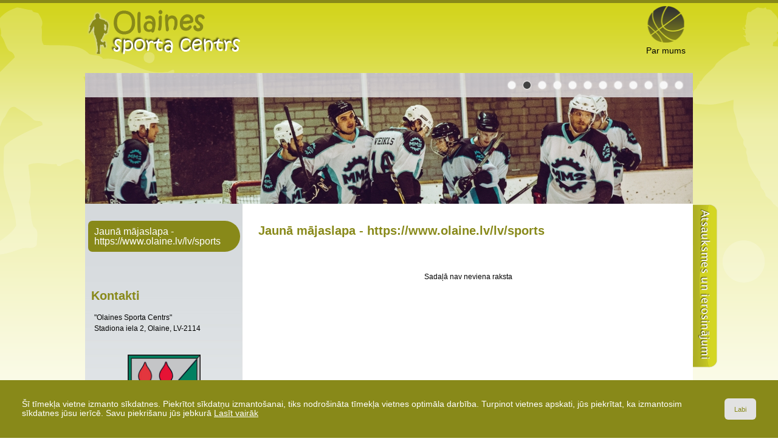

--- FILE ---
content_type: text/html
request_url: https://www.olainessports.lv/lv/privatuma_atruna/1824_privatuma_atruna/
body_size: 3616
content:

<!DOCTYPE html PUBLIC "-//W3C//DTD XHTML 1.0 Transitional//EN" "http://www.w3.org/TR/xhtml1/DTD/xhtml1-transitional.dtd">
<html xmlns="http://www.w3.org/1999/xhtml">
<head>
    <title>Olaines Sporta Centrs</title>
    <meta http-equiv="Content-Type" content="text/html; charset=utf-8" />
    <meta name="Author" content="Olaines novada pašvaldība :: sporta portāls" />
    <meta name="Description" content="Olaines novada pašvaldības sporta dzīves portāls- iespēja uzzināt visu informāciju par Olaines novada sporta pasākumiem, notikumiem un visām sporta aktualitātēm." />
    <meta name="Keywords" content="sports, sporta dzīve, sporta notikumi, Olaine, Olaines novads, olainieši, aktualitātes, pasākumi, notikumi, sporta jaunumi" />

    <link rel="shortcut icon" href="/images/favicon.ico?v=1.31768985267" />

    <link rel="stylesheet" type="text/css" href="/css/poll.css?v=1.31768985267" />
    <link rel="stylesheet" type="text/css" href="/css/style.css?v=1.31768985267" />
    <link rel="stylesheet" type="text/css" href="/css/pagenumbering.css?v=1.31768985267" />


    <script type="text/javascript" src="/jvs/ui-1.9.2/jquery-1.8.3.js"></script>
	<!-- easing plugin ( optional ) -->
	<script src="/jvs/easing.js" type="text/javascript"></script>
	<!-- UItoTop plugin -->
	<script src="/jvs/jquery.ui.totop.js" type="text/javascript"></script>

    <script type="text/javascript">
        jQuery.noConflict();
        var language = "lv";
    </script>

    <link rel="stylesheet" href="/jvs/ui-1.9.2/themes/base/jquery-ui.css" />
    <script src="/jvs/ui-1.9.2/ui/jquery.ui.core.js"></script>
    <script src="/jvs/ui-1.9.2/ui/jquery.ui.effect.js"></script>
    <script src="/jvs/ui-1.9.2/ui/jquery.ui.effect-highlight.js"></script>

    <link rel="stylesheet" href="/css/prettyPhoto.css" type="text/css" media="screen" title="prettyPhoto main stylesheet" charset="utf-8" />
    <script src="/jvs/jquery.prettyPhoto.js" type="text/javascript" charset="utf-8"></script>

    <script type="text/javascript" src="/jvs/jquery.cookie.min.js" defer></script>
    <script type="text/javascript" charset="utf-8">
        jQuery(document).ready(function(){
            jQuery("a[rel^=\'prettyPhoto\']").prettyPhoto({slideshow:false,social_tools:false,autoplay_slideshow:false,autoplay:false});
			jQuery().UItoTop({ easingType: 'easeOutQuart' });
        });
    </script>

    
            <link href="/css/news.css" rel="stylesheet" type="text/css" />
        
    <script type="text/javascript" src="/jvs/js.js?v=1.31768985267"></script>

    <script type="text/javascript"></script>
</head>

<body >
<div class="cookie clearfix">
    <div class="cookie-text">
        Šī tīmekļa vietne izmanto sīkdatnes. Piekrītot sīkdatņu izmantošanai, tiks nodrošināta tīmekļa vietnes optimāla darbība. Turpinot vietnes apskati, jūs piekrītat, ka izmantosim sīkdatnes jūsu ierīcē. Savu piekrišanu jūs jebkurā        <a href="http://www.olainessports.lv/lv/sikdatnu_lietosana/">Lasīt vairāk</a>
    </div>
    <div class="cookie-btn">
        <a href="" class="btn btn-default accept-cookies btn-second">Labi</a>
    </div>
</div>
<div id="container">


<div class="wrap">
<div class="header">
    <a href="http://www.olainessports.lv/lv/" title="&quot;Olaines Sporta Centrs&quot;" class="logo fl">
        <img src="/images/layout/logo.png" />
    </a>
    <div class="lang hidden">
            <a href="/lv/"><img src="/images/flags/lv.png" /></a>&nbsp;
            <a href="/en/"><img src="/images/flags/en.png" /></a>&nbsp;
            <a href="/ru/"><img src="/images/flags/ru.png" /></a>
    </div>

    <div class="topmenu">
        <ul><li><a href="http://www.olainessports.lv/lv/par_mums/" style="background:url(http://www.olainessports.lv/images/menu/366lv.png?v=47) no-repeat top center;">Par mums</a></li></ul>    </div>


    <div class="review-button">
        <a href="" onclick="return false;" class="feedback-switch" id="feedback-btn"></a>
    </div>


</div>


        
 <div class="slide-container">
     
 <div id="slide-container-1" class="slide-item">
 
     <div class="slide-title">
         
     </div>
     <img src="/images/gallery/1a892dd7b582652b7f91568a0b74657c/000/000/034/s7_3413.jpg" border="0" alt="" />
 
 </div>
 <div id="slide-container-2" class="slide-item hidden">
 
     <div class="slide-title">
         
     </div>
     <img src="/images/gallery/95cc4cba89f62f6d9f15fad55432366e/000/000/034/s7_3409.jpg" border="0" alt="" />
 
 </div>
 <div id="slide-container-3" class="slide-item hidden">
 
     <div class="slide-title">
         
     </div>
     <img src="/images/gallery/c4f60773ee3c839f025853932f999081/000/000/034/s7_3402.jpg" border="0" alt="" />
 
 </div>
 <div id="slide-container-4" class="slide-item hidden">
 
     <div class="slide-title">
         
     </div>
     <img src="/images/gallery/9941dffba8d495d4496b4213d82bdad8/000/000/034/s7_3401.jpg" border="0" alt="" />
 
 </div>
 <div id="slide-container-5" class="slide-item hidden">
 
     <div class="slide-title">
         
     </div>
     <img src="/images/gallery/9941dffba8d495d4496b4213d82bdad8/000/000/032/s7_3201.jpg" border="0" alt="" />
 
 </div>
 <div id="slide-container-6" class="slide-item hidden">
 
     <div class="slide-title">
         
     </div>
     <img src="/images/gallery/c4f60773ee3c839f025853932f999081/000/000/032/s7_3202.jpg" border="0" alt="" />
 
 </div>
 <div id="slide-container-7" class="slide-item hidden">
 
     <div class="slide-title">
         
     </div>
     <img src="/images/gallery/2726ae789fd8705ccb5e4eaad77970a0/000/000/034/s7_3412.jpg" border="0" alt="" />
 
 </div>
 <div id="slide-container-8" class="slide-item hidden">
 
     <div class="slide-title">
         
     </div>
     <img src="/images/gallery/c376ad60bec7d5b69f7b4f5d87c1f688/000/000/034/s7_3411.jpg" border="0" alt="" />
 
 </div>
 <div id="slide-container-9" class="slide-item hidden">
 
     <div class="slide-title">
         
     </div>
     <img src="/images/gallery/7f27e9a1714744b39568112b733e6272/000/000/034/s7_3406.jpg" border="0" alt="" />
 
 </div>
 <div id="slide-container-10" class="slide-item hidden">
 
     <div class="slide-title">
         
     </div>
     <img src="/images/gallery/556a076f8e0c708682e920152723edc6/000/000/031/s7_3197.jpg" border="0" alt="" />
 
 </div>
 <div id="slide-container-11" class="slide-item hidden">
 
     <div class="slide-title">
         
     </div>
     <img src="/images/gallery/cc6336efcd472861e76937c60b37705b/000/000/032/s7_3203.jpg" border="0" alt="" />
 
 </div>
 <div id="slide-container-12" class="slide-item hidden">
 
     <div class="slide-title">
         
     </div>
     <img src="/images/gallery/7470eb782bc2e58d9ef0f80b1f397101/000/000/034/s7_3408.jpg" border="0" alt="" />
 
 </div>
 
     <div class="slide-navigation">
         <a id="select-1" class="slide-active" href="" onclick="selectSlide(1,1);return false;">&nbsp;</a><a id="select-2" onclick="selectSlide(2,1);return false;">&nbsp;</a><a id="select-3" onclick="selectSlide(3,1);return false;">&nbsp;</a><a id="select-4" onclick="selectSlide(4,1);return false;">&nbsp;</a><a id="select-5" onclick="selectSlide(5,1);return false;">&nbsp;</a><a id="select-6" onclick="selectSlide(6,1);return false;">&nbsp;</a><a id="select-7" onclick="selectSlide(7,1);return false;">&nbsp;</a><a id="select-8" onclick="selectSlide(8,1);return false;">&nbsp;</a><a id="select-9" onclick="selectSlide(9,1);return false;">&nbsp;</a><a id="select-10" onclick="selectSlide(10,1);return false;">&nbsp;</a><a id="select-11" onclick="selectSlide(11,1);return false;">&nbsp;</a><a id="select-12" onclick="selectSlide(12,1);return false;">&nbsp;</a>
     </div>
 </div>
 <script type="text/javascript" >
     var maxItem = 12;
     var clockTimer;
     jQuery(function() {
         clockTimer = window.setTimeout("selectSlide(2)", 3000);
     });
 
     var currentSlide = 1;
     var stoprotate = 0;
     function selectSlide(i,reset){
 
         var n = parseFloat(currentSlide) + 1;
         if(n>maxItem)n=1;
 
         if(reset==1){
             var n = parseFloat(i) + 1;
             if(n>maxItem)n=1;
 
             window.clearTimeout(clockTimer);
         }
         if(currentSlide!=i && stoprotate==0){
             jQuery('#select-'+currentSlide).removeClass('slide-active');
             jQuery('#select-'+i).addClass('slide-active');
 
             jQuery('#slide-container-'+i).animate({opacity: 0}, 0);
             jQuery('#slide-container-'+i).show();
             jQuery('#slide-container-'+currentSlide).animate({opacity: 0}, 2000);
             //jQuery('#slide-container-'+currentSlide).hide();
             jQuery('#slide-container-'+i).animate({opacity: 1}, 1000);
             currentSlide=i;
 
         }
         clockTimer = window.setTimeout("selectSlide("+n+",0);", 3000);
     }
 
     function rotateSlide(){
 
         selectSlide(n,0);
 
     }
 
 </script>




<div class="clr"></div>



<div class="contentbg">

    <div class="navigation-left">
        <ul>
        <li><a href="http://www.olainessports.lv/lv/jauna_majaslapa__httpswwwolainelvlvsports/" title="Jaunā mājaslapa - olaine.lv/sports

olainessports.lv - vairs netiek izmantota, aicinām apmeklēt jauno mājaslapu - olaine.lv/sports" class="active"><span>Jaunā mājaslapa - https://www.olaine.lv/lv/sports</span></a></li>        </ul>
        <div class="clr20"></div>

        <div class="contacts">
        <h1>Kontakti</h1>
        <ul>
            <li>&quot;Olaines Sporta Centrs&quot;</li>
            <li>Stadiona iela 2, Olaine, LV-2114</li>
            <li></li>
        </ul>
        </div>
        <div class="clr20"></div>
        <div style="width:120px;margin: 10px auto;text-align:center;">
            <a href="http://www.olaine.lv" target="_blank">
                <img src="/images/userfiles/baneri/olaines_gerbonis.png" width="120px" />
                Olaines novada pašvaldība
            </a>
        </div>
        <div class="clr20"></div>
        <a href="http://www.hokejaveikals.lv" target="_blank">
            <img src="/images/userfiles/baneri/HP_logo.png" />
        </a>

                
        <div class="clr"></div>
    </div>
    <div class="content">
        <h1>Jaunā mājaslapa - https://www.olaine.lv/lv/sports</h1>     
 
 <div class="news">
     <div style="width:100%;text-align:center;height:140px;padding-top:40px;">Sadaļā nav neviena raksta</div>
 </div>
 
 
 
 
 <div style="margin:0 auto;border: 0px solid;text-align:center;">
     
 </div>
 
 
 <div id="calendar-popup-filter">
 
     <div class="calendar-overlay"></div>
     <div class="calendar-window" >
         <div class="calendar-close"><a href="" onclick="return closeCalendarPopup();"><img src="/images/layout/closebox.png" border="0" /></a></div>
         <div id="calendar" style="margin:0 auto;"></div>
 
 
         <div class="clr20"></div>
         <form name="userForm" action="" mathod="get">
         <div class="register-button">
 
                 <span class="button-linkO max-width radius6">
                     <div class="radius6 "><a class="radius6 " href="" onclick="document.userForm.submit();return false;">Atlasīt</a></div>
                 </span>
 
         </div>
         <input type="hidden" name="date" value="" id="date" />
 
         </form>
     </div>
     <input type="hidden" name="dd" id="dd" value=""  />
 </div>
            <div class="clr"></div>
    </div>
                        
    <div class="clr"></div>

</div>

<!--footer begins -->


</div>

<div id="footer">
    <div class="footer-content">
	    2026 &copy; Visas tiesības aizsargātas&nbsp;&nbsp;|&nbsp;&nbsp;&quot;Olaines Sporta Centrs&quot;&nbsp;&nbsp;|&nbsp;&nbsp;Izstrādātājs: <a href="http://www.senet.lv/" target="_blank">SENET</a>

        <div class="social-menu"><a href="http://www.facebook.com/pages/Olaines-Sporta-Centrs/270433463005813" target="_blank" style="background:url(http://www.olainessports.lv/images/menu/343lv.png?v=47) no-repeat center;">&nbsp;</a></div>    </div>
</div>
<!-- end of footer -->


</div>
<div class="review-bg"></div>
<div class="review" id="feedback">

    <div class="review-content">
        <div class="feedback-close feedback-switch"></div>
        <div class="loading"></div>
        <div id="feedback-conent">
        <h1>Tev ir kādi jautājumi, ieteikumi vai vēlies pavēstīt ko labu? Raksti mums! :) </h1>
        <form id="feedbackform" method="post">
        <textarea name="feedback" id="post" class="radius6" ></textarea>
        <input type="text" name="name" id="name" value="Vārds" class="radius6" onblur="input_blur('Vārds', this.value, false, this);" onfocus="input_focus('Vārds', this.value, false, this);" />
        <input type="text" name="email" id="email" value="E-pasts" class="radius6" onblur="input_blur('E-pasts', this.value, false, this);" onfocus="input_focus('E-pasts', this.value, false, this);" />
        </form>
        <div class="clr5"></div>
        <span class="button-link radius6">
            <div class="radius6"><a class="radius6 " href="" onclick="sendFeedback('Vārds','E-pasts');return false;">Nosūtīt</a></div>
        </span>
        </div>
    </div>
</div>
<a id="toTop" href="#" style="margin-right: -565px; right: 50%; display: inline;"><span id="toTopHover" style="opacity: 0;"></span></a>

</body>
</html>
<!-- end footer -->  

<!-- end of container -->



--- FILE ---
content_type: text/css
request_url: https://www.olainessports.lv/css/poll.css?v=1.31768985267
body_size: 430
content:
/* poll */

.poll .radio, .poll label {
	margin: 1px 1px;
}

.poll .poll-title{
  font-weight:bold;
  padding: 8px 0 4px 12px;
}


.poll span a{
    font-size:10px;
    font-style: normal;
    color: #808080;
}
.poll span a:hover{
    font-size:10px;
    color: #000000;
}
.poll div a {
	font-weight: bold;
}

.poll .results {
	color: #696460;
	text-align: left;
	padding: 10px;
}

.poll .bar {
	-moz-box-shadow: gray 3px 3px 3px;
	-webkit-box-shadow: gray 3px 3px 3px;
	background: #fd8294;
	float: left;
	width: 100%;
	text-align: left;
	color: #000;
	position: relative;
	z-index: 2;
}
.poll .color1 {
	background: #33CC33;
}
.poll .color2{
	background: #0066FF;
}
.poll .color3{
	background: #FF00FF;
}
.poll .empty-bar {
	text-align: right;
	color: white;
	background: #F0F0F0;
	margin: 4px 0 10px 0;
	font-weight: bold;
	position: relative;
	height: 16px;
    color:#696460;
}
.poll .empty-bar span {
	position: absolute;
	right: 0;
	z-index: 100019;
	padding: 0 3px 0 3px;
}

/*.poll label {
	float: left;
	width: 80%;
	color: #696460;
	text-align: left;
}*/

.poll .msg {
	width: 70%;
	margin: 0 auto;
	padding: 10px;
	color: #000000;
    text-align:center;
	font-weight: bold;
}

#seepollresults{
  padding:4px 4px 4px 12px;
}
.loading{
    background: url(/images/loading.gif) no-repeat center;
    z-index: 999;
}



--- FILE ---
content_type: text/css
request_url: https://www.olainessports.lv/css/style.css?v=1.31768985267
body_size: 3254
content:
* {
    padding:0; margin:0;
}
*,a{
outline: 0;
}
*,a :focus { outline: 0; }
img{border:none;}
.clear {clear:both;}
.clr{
  clear:both;
  padding:0;
  margin:0;
  font-size:0;
  line-height:0;
  height:0;
}
.clr5{
  clear:both;
  padding:0;
  margin:0;
  font-size:0;
  line-height:0;
  height:5px;
}
.clr10{
  clear:both;
  padding:0;
  margin:0;
  font-size:0;
  line-height:0;
  height:10px;
}
.hidden{
  display: none;
}
.clr20{
  clear:both;
  padding:0;
  margin:0;
  font-size:0;
  line-height:0;
  height:20px;
}

.fl{float:left;}
.fr{float:right;}

a:link,a:visited {
  color:#888919;
  text-decoration:none;
}
a:hover {
  text-decoration: none;
  color: #000;
}
body {
	font-family: Lucida Sans, Arial, Helvetica,sans-serif;
	font-size: 12px;
	color: #000000;
    border-top:5px solid #888919;
	background: #FFFFFF url(/images/layout/bodybg.png) repeat-x top;
}
textarea{
  font-family: Lucida Sans, Arial, Helvetica,sans-serif;
}
img{padding: 0px;margin: 0px;}
p {
	margin: 0px;
	padding: 0px;
	text-align: justify;
}

h1, h2, h3, h3, h4, h5{
  color:#888919;
}
h1 {
	margin: 12px 0 15px 5px;
    font-size:20px;
    line-height:24px;
}
/* jaunas sakums */
#container{
  background: url(/images/layout/containerbg.png) no-repeat top center;
}
.wrap{
  width:1000px;
  margin:0 auto;
  position:relative;
}

.header{
  width:1000px;
  margin:0 auto;
  height:100px;
  position:relative;
}
.header a.logo{
  margin: 10px 0 10px 4px;
}
.header a.logo img{}
.header .lang{
  position:absolute;
  top:30px;
  width:220px;
  text-align:center;
  right:0px;
}
.topmenu {
  float:right;
  margin: 5px 0 5px 0;
}

.topmenu ul li{
  list-style-type: none;
  display:inline-block;
}
.topmenu ul li a{
  display:inline-block;
  width:90px;
  height:105px;
  vertical-align: top;
  text-align:center;
  font-size:14px;
  line-height:18px;
  color:#000;
  box-sizing:border-box;
  padding: 64px 2px 0px 2px;
}
.topmenu ul li a:hover{
  border-bottom:5px solid #888919;
  color:#fff;
  text-decoration: none;
}

.slide-container{
  width:1000px;
  height:215px;
  margin:0 auto;
  overflow:hidden;
  position:relative;
}
.slide-container .slide-item{
  position:absolute;
  left:0;
  top:0;
}
.slide-container .slide-navigation{
  z-index:99;
  position:absolute;
  right:10px;
  text-align:right;
  top:12px;
}
.slide-container .slide-navigation a{
  display:inline-block;
  margin:0 3px;
  width:19px;
  height:16px;
  cursor:pointer;
  background:url(/images/layout/slide-list.png) no-repeat center;
}
.slide-container .slide-navigation a:hover{
  text-decoration:none;
}
.slide-container .slide-navigation a.slide-active{
  color:#fff;
  background:url(/images/layout/slide-list-active.png) no-repeat center;
}
.slide-container .slide-item .slide-title{
  position:absolute;
  left:0;
  top:0;
  width:960px;
  font-size:16px;
  background:url(/images/layout/slidetitltebg.png);
  padding:20px 20px;
}

.search-form{
  position:absolute;
  top:20px;
  right:0px;
  padding:0 2px;
}
.search-form input{
  border:none;
  padding:6px 6px;
  position:relative;
  font-size:22px;
  color:#d16128;
  width:160px;
  top:-4px;
  background:none;
}
.search-form a{
  position:relative;
  top:6px;
}
.contentbg{
  background: #fff url(/images/layout/contentbg.jpg) no-repeat top center;
}

.content{
  padding: 20px 20px 20px 20px;
  float:left;
  width:700px;
  background:#fff;
  min-height:600px;
  line-height:18px;
}
.content ul, .content ol{
  margin: 10px 20px;
  padding: 0 10px;
}
.content .events{
  position:relative;
}
.content .events #loading{
  position:absolute;
  left:0;
  top:0;
  width:700px;
  padding: 0px 0 0 0;
  text-align:center;
}

/* merge right */
.merge-right{
  width:720px;
}
/* lapas karte */
.sitemap {
    padding: 20px;
}
.sitemap .siteitem {
    float: left;
}
.sitemap .siteitem a {
    background: url("/images/bullet.png") no-repeat scroll left center transparent;
    display: block;
    padding: 2px 0 2px 15px;
}
/* right navigation */
.navigation-left{
  width:250px;
  min-height:600px;
  float:left;
  padding: 20px 5px 20px 5px;
}
.navigation-left h2, .navigation-left h2 a{
  font-size:16px;
  padding: 0 0 0 4px;
  color:#d04093;
}
.navigation-left ul{

}
.navigation-left ul li{
  list-style-type: none;
  margin: 8px 0;
}
.navigation-left ul li a{
  display:block;
  line-height:16px;
  font-size:16px;
  padding: 10px 18px 9px 10px;
  color:#424242;
  font-weight:normal;
  border-radius: 12px 40px 40px 12px;
  -webkit-border-radius: 12px 40px 40px 12px;
  -moz-border-radius: 12px 40px 40px 12px;
  background: #d2d41c url(/images/layout/navigation-left.png) no-repeat right center;
}
.navigation-left ul li a:hover, .navigation-left ul li a.active,.navigation-left ul li a.special:hover{
  text-decoration: none;
  background: #888919 url(/images/layout/navigation-left-active.png) no-repeat 0 0px;
  color: #fff;
}
.navigation-left ul li a.special{background:#ce273b;color:#fff;}
.navigation-left ul li ul{
  list-style-type: none;
  margin: 8px 0 8px 40px;;
}
.navigation-left ul li ul li{
  list-style-type: none;
  margin: 4px 0;
}
.navigation-left ul li ul li a{
  display:block;
  line-height:20px;
  font-size:16px;
  padding: 10px 18px 9px 10px;
  color:#424242;
  border-radius: 12px 40px 40px 12px;
  -webkit-border-radius: 12px 40px 40px 12px;
  -moz-border-radius: 12px 40px 40px 12px;
  background: #d2d41c url(/images/layout/navigation-left.png) no-repeat right center;
}
.navigation-left ul li ul li a:hover, .navigation-left ul li ul li a.active{
  text-decoration: none;
  padding: 10px 18px 9px 10px;
  border-radius: 12px 40px 40px 12px;
  -webkit-border-radius: 12px 40px 40px 12px;
  -moz-border-radius: 12px 40px 40px 12px;
  background: #d2d41c url(/images/layout/navigation-left.png) no-repeat right center;
  color: #fff;
}


/* right navigation */
.navigation-right{
  width:200px;
  padding: 0 10px 10px 10px;
  float:right;
}
.opacity-bg{
  background: url(/images/layout/transparent-bg.png);
  -webkit-border-radius: 8px;
  -moz-border-radius: 8px;
  border-radius: 8px;
}
.radius6{
  border-radius:6px;
  -webkit-border-radius: 6px;
  -moz-border-radius: 6px;
}

.warning-mg{
  margin: 5px 5px;
}
.warning-mg div{
  padding: 12px 4px 12px 48px;
  font-size:14px;
  color:#d16128;
  background: url(/images/icons/info.png) no-repeat 2px center;
}
.warning-mg div.success{
  color:#336600;
}


/* last tweets */
.last-tweets{
  padding:10px;
  background:#eeedee;
}
.last-tweets .last-tweets-head{
  padding:8px 0 8px 36px;
  font-size:16px;
  background: url(/images/icons/last-tweets.png) no-repeat left center;
}
.last-tweets .tweet{
  border-bottom:1px dotted silver;
  padding: 5px 0;
}
.last-tweets .last-tweet{
  border: none;
}
/* front gallery */
.frontgallery{
  position:relative;
  width:230px;
  height:124px;
  overflow:hidden;
}


.frontgallery .mask{
  position:absolute;
  top:0;
  left:0px;
  width:200px;
  height:124px;
  z-index:2;
  cursor: pointer;
  background: url(/images/layout/front-gallery-mask_03.png) no-repeat left center;
}
.frontvideo .mask{
  position:absolute;
  top:0;
  left:0px;
  width:200px;
  height:124px;
  z-index:2;
  cursor: pointer;
  background: url(/images/layout/front-video-mask.png) no-repeat left center;
}


/* review */
.review-bg{
  background:url(/images/layout/reviewbg.png);
  position:fixed;
  left:0;
  top:0;
  width:100%;
  height:100%;
  z-index:100;
  display:none;
}

.review{
  position:fixed;
  -moz-box-shadow: 0 0 5px 5px #D3D5D6;
  -webkit-box-shadow: 0 0 5px 5px #D3D5D6;
  box-shadow: 0 0 5px 5px #D3D5D6;
  border-radius:11px;
  -webkit-border-radius: 11px;
  -moz-border-radius: 11px;
  top:-1000px;
  z-index:101;
  left:50%;
  margin-left:-200px;
  width:400px;
  background:#888919;
}
.review-button{
  position:absolute;
  right:-40px;
  bottom:-500px;
}
.review-button  a{
  background: url(/images/layout/review_full.png) no-repeat 0 0;
  width:40px;
  height:271px;
  color:#C0C0C0;
  display:block;
}
.review-button  a:hover{
  background: url(/images/layout/review_full.png) no-repeat -40px 0;
}

.review .review-content{
  float:left;
  padding: 10px 10px 10px 10px;
  width: 380px;
  position:relative;
}
.review .review-content .feedback-close{
  position:absolute;
  top:-15px;
  right:-15px;
  width:30px;
  height:30px;
  background:url(/images/layout/closebox.png) no-repeat center;
  cursor:pointer;
}

.review .review-content .loading{
  position:absolute;
  top:0;
  left:0;
  width:100%;
  height:100%;
  display:none;
  background: #888919 url(/images/ajax-loader-feedback.gif) no-repeat center;
}

.review .review-content h1{
  color:#fff;
  font-size:15px;
  padding: 0 0 5px 0;
  margin:0;
}
.review .review-content textarea{
  height:130px;
  resize:vertical;
}

.review .review-content textarea, .review .review-content input{
  width:358px;
  padding:6px 8px;
  margin:5px 0;
  font-size:14px;

  border:2px solid #C0C0C0;
}

/* contacts */
.contacts{
  padding: 20px 0 0 0;
}
.contacts ul li{
  list-style-type: none;
  padding:2px 10px;
  margin:0;
}

/* footer */
#footer {
  background: #888919;
}
#footer .footer-content{
  width:940px;
  margin:0 auto;
  height:20px;
  padding: 20px 30px 10px 30px;
  color: #fff;
  position:relative;
}

#footer .footer-content a{
  color: #fff;
}
/* soc menu */
#footer .footer-content .social-menu{
  position:absolute;
  right:30px;
  top:10px;
}
#footer .footer-content .social-menu span{
  position:relative;
  top:4px;
}

#footer .footer-content .social-menu a{
  display:inline-block;
  width:32px;
  line-height:16px;
  font-size:16px;
  padding: 8px 0;
  margin:0 5px;
}
#footer .footer-content .social-menu a:hover{
  text-decoration:none;
}

/* end of footer */
/* jauna beigas */

/* button */
.button-link, .button-linkO{
    color: #686C6E;
    text-shadow: 0 1px 0 #F7F7F7;
    cursor: pointer;
    display: inline-block;
    overflow: hidden;
    position: relative;
    vertical-align: middle;
    margin:0 0px 4px 0px;
    color: #686C6E;
    text-shadow: none;
    border: 1px solid #d26227;
    border-radius: 6px;
}
.button-link{
    border: 1px solid #C0C0C0;
}
.button-link > div, .button-linkO > div{
    background-color: #C0C0C0;
    background: url(/images/layout/link.png);
    border: 1px solid #C0C0C0;
    margin:0px;
    overflow: hidden;
}
.button-linkO > div{
    background: url(/images/layout/linkO.png) repeat-x left top;
}
.button-link div a, .button-linkO div a{
    cursor: pointer;
    display: block;
    font-size: 14px;
    color:#686C6E;
    overflow: hidden;
    padding:4px 20px 4px 20px;
    text-align: center;
    white-space: nowrap;
}
.button-linkO div a{
  color:#fff;
  font-size:14px;
}

.button-link a.wide-40, .button-linkO a.wide-40{
  padding-left:40px;
  padding-right:40px;
}

.button-link a:hover, .button-linkO a:hover{
    text-decoration: none;
    background: url(/images/layout/link.png) 0 66px;
    color:#000;
}
.button-linkO div a:hover{
    background: url(/images/layout/linkO.png) 0 30px;
    color:#000;
    font-size:14px;
}
.max-width{
  width:100%;
}

/* button end */
.formatedtext img{
  margin:0px;
  padding:1px;
}
.text-body img{
  margin:3px;
  padding:1px;
  border:1px solid silver;
}

.formatedtext p{
  margin: 1.12em 0
}
.formatedtext ul li{
  list-style-type:none;
  padding: 0 0 0 20px;
  background:url(/images/layout/list.png) no-repeat 0px 4px;
}
.formatedtext ol li{
  padding: 0 0 0 0px;
}
.formatedtext ol{
  margin-left:30px;
  padding-left:20px;
}
.formatedtext table{
  width:100%;
  border-collapse: collapse;
  border:1px solid silver;
}
.formatedtext table tr th{
  border-collapse: collapse;
  border:1px solid silver;
  font-size:14px;
  text-align:center;
  background:#888919;
  color:#fff;
  padding:4px;
}
.formatedtext table tr th p{text-align:center;}
.formatedtext table tr td{
  border-collapse: collapse;
  border:1px solid silver;
  padding:4px;
}
.formatedtext table tr td p{margin:0;}

.formatedtext table.results tr td{font-size:16px;font-weight:bold;}
#map_canvas{
  color:#000;
  height:550px;
}
#map_canvas li{
  background: url(/images/layout/templatemo_list_iconxx.png) no-repeat 0 -52px;
}

#toTop {
	display:none;
	text-decoration:none;
	position:fixed;
	bottom:70px;
	right:40px;
	overflow:hidden;
	width:50px;
	height:50px;
	border:none;
	text-indent:100%;
	background:url(/images/layout/ui.totop.png) no-repeat left top;
}

#toTopHover {
	background:url(/images/layout/ui.totop.png) no-repeat left -51px;
	width:50px;
	height:50px;
	display:block;
	overflow:hidden;
	float:left;
	opacity: 0;
	-moz-opacity: 0;
	filter:alpha(opacity=0);
}

#toTop:active, #toTop:focus {
	outline:none;
}

.ckeditor-wrap{padding:10px;background:#fff;}

.btn {
    background: none repeat scroll 0 0 #E2E2E2;
    border-radius: 6px 6px 6px 6px;
    color: #696460;
    display: block;
    float: left;
    font-size: 11px;
    font-weight: normal;
    height: 19px;
    padding: 3px;
}
.btn:hover {
    color: #000000;
}

.cookie{width:100%;background: #888919;padding:30px 36px;box-sizing:border-box;position:fixed;left:0px;bottom:0px;z-index:9999; display:table; }
.cookie .cookie-text{color:#fff;display: table-cell;font-size:1.125em;padding:0;margin:0; vertical-align: middle; }
.cookie .cookie-text a{color:#fff;text-decoration: underline;}
.cookie .cookie-btn{padding-left:20px;text-align:right;display: table-cell;}
.cookie .cookie-btn .btn{padding: 8px 16px;display:flex; justify-content: center; align-content: center; align-items: center; }
.cookie .cookie-btn .btn:hover{}

--- FILE ---
content_type: text/css
request_url: https://www.olainessports.lv/css/news.css
body_size: 1111
content:
.news {
    padding: 0;
}
.news ul{
  padding:10px;
}
.news ul li{
  margin-left: 30px;
}

#print .news {
    font-size: 24px;
}
.headline {
    font-size: 18px;
    width: 700px;
}
.back{
  display:block;
  width:32px;
  padding: 0;
  font-size:12;
  line-height:0;
  margin:0;
}

.main{
  width: 365px;
  float:right;
}

.img-shadow {
    float: left;
    margin-right: 15px;
    position: relative;
    z-index: 2;
}
.img-shadow div {
    background: none repeat scroll 0 0 #888919;
    font-size: 0;
    padding: 1px;
}
.img-shadow span.imageauthor {
    font-size: 12px;
    font-style: italic;
}

.news-intro {
   /* background: none repeat scroll 0 0 #EAEAEA;      */
}
div.news-intro-text {
    font-weight: bold;
    padding: 0px 10px;
}
.headline-date {
    background: none repeat scroll 0 0 #888919;
    color: #FFFFFF;
    padding: 1px 5px;
    font-size:11px;
    font-weight:bold;
}
a.headline {
    font-size: 16px;
    padding-bottom: 5px;
}
.newsimgpoll_main {
    float: left;
    padding-left: 5px;
}
.newsimgpoll_main a {
    font-size: 10px;
    margin: 0 3px;
    padding: 2px 0 2px 20px;
}
.newsimgpoll a {
    display: block;
    font-size: 10px;
    margin: 3px 0;
    padding: 2px 0 2px 20px;
}
.newsimgpoll span.newspoll a, .newsimgpoll_main span.newspoll a {
    background: url("/images/icons/document.png") no-repeat scroll left center transparent;
}
.newsimgpoll span.newsgallery a, .newsimgpoll_main span.newsgallery a {
    background: url("/images/icons/image.png") no-repeat scroll left center transparent;
}
.headline-data {
    color: #CC3300;
    margin-bottom: 5px;
    padding-bottom: 7px;
    padding-top: 7px;
}
.post {
    padding: 25px 0 10px 0;
}
.post h2 {
    border: 1px solid;
    margin-right: 115px;
    padding-right: 15px;
}
.post h2 a {
    float: left;
}
.post-image {
    float: left;
    margin-top: 5px;
    min-height: 20px;
    width: 137px;
}
.post-intro {
    width: 700px;
}
.line {
    border-bottom: 1px solid #C0C0C0;
    margin-bottom: 5px;
    padding-bottom: 5px;
    width: 700px;
}
a.large {
  font-size:16px;
}

.post .date, .news .date {
    color: #3C3C3C;
    display: block;
    float: left;
    font-weight: bold;
    height: 20px;
    width: 85px;
    padding-top:12px;
}

.btn {
    background: none repeat scroll 0 0 #E2E2E2;
    border-radius: 6px 6px 6px 6px;
    color: #696460;
    display: block;
    float: left;
    font-size: 11px;
    font-weight: normal;
    height: 19px;
    padding: 3px;
}
.btn:hover {
    color: #000000;
}
.btn .caption {
    background: url("/images/btn-corners.gif") no-repeat scroll 0 0 transparent;
    display: block;
    float: left;
    height: 19px;
    padding-left: 3px;
}
.btn .icon {
    cursor: pointer;
    display: block;
    float: left;
    height: 17px;
    padding-left: 7px;
    padding-right: 7px;
    padding-top: 2px;
}
.btn .iconprint {
    cursor: pointer;
    display: block;
    float: left;
    height: 17px;
    padding-left: 7px;
    padding-right: 14px;
    padding-top: 2px;
}
.btn-arrow .icon {
    background: url("/images/btn-bg.gif") no-repeat scroll 5px 0 transparent;
    padding-left: 20px;
}
.btn-arrow .iconprint {
    background: url("/images/icons/print.png") no-repeat scroll 5px 2px transparent;
    padding-left: 28px;
}
/* kalend�rs filtrs */

.date-filter{
  position:absolute;
  right:5px;
  top:0px;
}
.date-filter a{
  font-size:16px;
  padding: 4px 0 4px 36px;
  background: url(/images/icons/calendar_32px.png) no-repeat left center;
}
/* kalendara filtrs */
#calendar-popup-filter{
  position:fixed;
  top:0;
  left:0;
  width:100%;
  height:100%;
  z-index:99;
  display:none;
}
.calendar-overlay{
  position:fixed;
  filter:alpha(opacity=20); /* IE */
  -moz-opacity:0.2; /* Mozilla */
  opacity: 0.2; /* CSS3 */
  background:#333333;
  top:0;
  left:0;
  width:100%;
  height:100%;
}

.calendar-window{
  width:230px;
  position:relative;
  margin-left:-130px;
  position:absolute;
  left:50%;
  right:50%;
  top:200px;
  background:#fff;
  border-radius:6px;
  text-align: center;
  padding:15px;
}
.calendar-close{
  position:absolute;
  top:-15px;
  right:-15px;
}